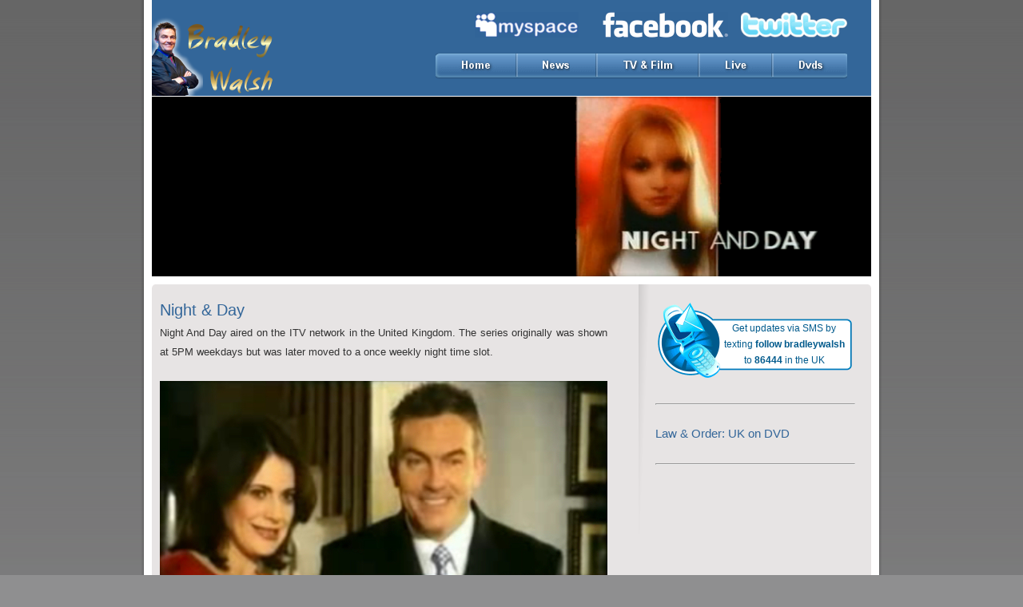

--- FILE ---
content_type: text/html; charset=UTF-8
request_url: http://www.bradleywalsh.co.uk/tv-night-and-day.php
body_size: 14423
content:
<!DOCTYPE html PUBLIC "-//W3C//DTD XHTML 1.0 Transitional//EN" "http://www.w3.org/TR/xhtml1/DTD/xhtml1-transitional.dtd">
<html xmlns="http://www.w3.org/1999/xhtml">
<head>
<meta http-equiv="Content-Type" content="text/html; charset=iso-8859-1" />
<meta http-equiv="content-language" content="en-gb" />
<meta http-equiv="X-UA-Compatible" content="IE=EmulateIE8" />
<link rel="shortcut icon" href="favicon.ico" />
<link rel="image_src" href="http://www.bradleywalsh.co.uk/images/facebook/nightandday.png" />
<meta name="description" content="Night And Day aired on the ITV network in the United Kingdom. The series originally was shown 
            at 5PM weekdays but was later moved to a once weekly night time slot." />
<meta name="keywords" content="Bradley Walsh, Night and Day, Night & Day, Eddie Dexter, Woody, Natalie Harper, Soap Opera" />
<title>Bradley Walsh :: TV :: Night & Day</title>

<!-- STYLE SHEETS AND SCRIPTS BEGIN -->
<link rel="stylesheet" type="text/css" href="main.css" />
<link type="text/css" media="screen" rel="stylesheet" href="colorbox.css" />
<!--[if IE]>
<link type="text/css" media="screen" rel="stylesheet" href="colorbox-ie.css" />
<![endif]-->
<script type="text/javascript" src="jquery-1.3.2.min.js"></script>
<script type="text/javascript" src="cross-fade.js"></script>
<script type="text/javascript" src="jquery.colorbox.js"></script>
<script type="text/javascript">
$(document).ready(function(){
	//Examples of how to assign the ColorBox event to elements.
	$("a[rel='gallery']").colorbox({transition:"elastic"});
	$("a[rel='video']").colorbox({transition:"elastic", width:"800px", height:"550px"});
	$("a.single").colorbox({}, function(){ });
});
</script>
<!-- STYLES SHEETS AND SCRIPTS END -->
</head>

<body>
<div id="container">
	<div id="masthead">
    	<a href="index.php" id="logo" title="Go to the Home page"></a>
        <h1 class="accessibility">Bradley Walsh</h1>
        <h2 class="accessibility">Comedian and Actor</h2>
<!--<div class="search">
<form action="search.php" method="get">
<fieldset>
    <label for="query"><input type="text" name="query" id="query" value="Search here..." onfocus="this.value=(this.value=='Search here...')? '' : this.value ;" action="include/js_suggest/suggest.php" columns="2" autocomplete="off" delay="1500"></label>
    <label for="ajaxSearch_submit"><input type="submit" value="Go"></label>
    </fieldset>
    <input type="hidden" name="search" value="1"> 
</form>
</div>
-->
		<a href="http://twitter.com/bradleywalsh" id="twitter" target="_blank" title="Twitter"></a><a href="http://www.facebook.com/pages/Bradley-Walsh/307190949575" id="facebook" target="_blank" title="Facebook"></a><a href="http://www.myspace.com/bradley-walsh" id="myspace" target="_blank" title="MySpace"></a>
        <div id="navs">
            <ul>
                <li><a class="home" href="index.php" title="Bradley Walsh"><span>Home</span></a></li>
                <li class="separator"></li>
                <li><a class="news" href="news.php" title="News"><span>News</span></a>
                    <ul class="sub-navs news">
                        <li><a href="awards.php" title="Awards">Awards</a></li>
                        <li><a href="biography.php" title="Biography">Biography</a></li>
                        <li><a href="bio-professional-footballer.php" title="Professional Footballer">Football</a></li>
                        <li><a href="golf.php" title="Charity Golf">Golf</a></li>
                        <li><a href="make-a-wish.php" title="Make-A-Wish Charity">Make-A-Wish</a></li>
                    </ul><!-- SUB-NAVS DUV ENDS -->
                </li>
                <li class="separator"></li>
                <li><a class="tv-film" href="tv-and-film.php" title="TV and Film"><span>TV &amp; Film</span></a>
                    <ul class="sub-navs tv-film">
                        <li><a href="coronation-street.php" title="Coronation Street">Coronation Street</a></li>
                        <li><a href="law-and-order-uk.php" title="Law &amp; Order UK">Law &amp; Order UK</a></li>
                        <li><a href="tv-odd-one-in.php" title="Odd One In">Odd One In</a></li>
                        <li><a href="tv-the-chase.php" title="The Chase">The Chase</a></li>
                        <li><a href="tv-the-celebrity-chase.php" title="The Celebrity Chase">The Celebrity Chase</a></li>
                        <li><a href="tv-the-one-and-only-des-oconnor.php" title="The One and Only Des O'Connor">The One and Only Des O'Connor</a></li>
                        <li><a href="tv-sunday-brunch.php" title="Sunday Brunch">Sunday Brunch</a></li>
                        <li><a href="tv-the-spa.php" title="The Spa">The Spa</a></li>
                        <li><a href="online-this-day-today.php" title="This Day Today">This Day Today</a></li>
                        <li><a href="radio.php" title="Radio">Radio</a></li>
                        <li><a href="tv-and-film.php" title="more...">more...</a></li>
                    </ul><!-- DUB-NAVS DIV ENDS -->
                </li>
                <li class="separator"></li>
                <li><a class="live" href="live.php"><span>Live</span></a>
                	<ul class="sub-navs live">
                        <li><a href="live-british-troops.php" title="British Troops">British Troops</a></li>
                        <li><a href="live-danny-la-rue-tribute.php" title="Danny La Rue Tribute">Danny La Rue Tribute</a></li>
                        <li><a href="live-dave-lee-tribute.php" title="Dave Lee Tribute">Dave Lee Tribute</a></li>
                        <li><a href="live-edinburgh-festival.php" title="Edinburgh Festival">Edinburgh Festival</a></li>
                        <li><a href="live-get-fresh.php" title="Get Fresh">Get Fresh</a></li>
                        <li><a href="live-monty-pythons-spamalot.php" title="Monty Python's Spamalot">Monty Python's Spamalot</a></li>
                        <li><a href="oyster-festival.php" title="Oyster Festival">Oyster Festival</a></li>
                        <li><a href="pantomime.php" title="Pantomime">Pantomime</a></li>
                        <li><a href="live-royal-masonic-variety-show.php" title="Royal Masonic Variety Performance">Royal Masonic Variety Performance</a></li>
                        <li><a href="live-royal-variety-performance-2005.php" title="Royal Variety Performance">Royal Variety Performance</a></li>
                        <li><a href="live-national-portrait-festival.php" title="Sky Arts National Portrait Festival">Sky Arts National Portrait Festival</a></li>
                        <li><a href="live-soccer-aid.php" title="Soccer Aid">Soccer Aid 2010</a></li>
                        <li><a href="stars-in-their-eyes-live.php" title="Stars In Their Eyes Live">Stars In Their Eyes</a></li>
                        <li><a href="summer-season.php" title="Summer Season">Summer Season</a></li>
                        <li><a href="theatre.php" title="Theatre">Theatre</a></li>
                        <li><a href="live-val-doonican-and-friends.php" title="Val Doonican & Friends">Val Doonican</a></li>
                        <li><a href="vinnie-jones.php" title="Vinnie Jones in conversation with Bradley Walsh">Vinnie Jones</a></li>
                        <li><a href="live-warner-leisure-hotels.php" title="Warner Leisure Hotel - Sinah Warren">Warner Hotel Break</a></li>
                        <li><a href="wifes-new-shoes-tour.php" title="Wife's New Shoes Tour">Wife's New Shoes Tour</a></li>
                    </ul><!-- DUB-NAVS DIV ENDS -->
                </li>
                <li class="separator"></li>
                <li><a class="dvd" href="dvds.php" title="DVDs"><span>Dvds</span></a></li>
            </ul><!-- NAVS UL ENDS -->
        </div><!-- NAVS DIV ENDS -->
    </div><!-- MASTHEAD DIV ENDS -->    <div id="banner" class="night-and-day">
    	<h3 class="accessibility">Night & Day</h3>
    </div><!-- BANNER DIV ENDS -->
  <div id="page">
    	<div id="main-column">
            <h2 class="top">Night & Day</h2>
            <p>Night And Day aired on the ITV network in the United Kingdom. The series originally was shown 
            at 5PM weekdays but was later moved to a once weekly night time slot.<br/>
            <br/>
            <img src="images/screenview-tv-night-and-day.jpg" alt="Night & Day"><br />
            <br />
            Devised by acclaimed TV drama writer, Caleb Ranson (Forgotten, Daylight Robbery), Night and Day 
            is a soap unlike any other.  Set in a street in Greenwich, London and focusing on the lives of six very 
            different families, it is about a group of friends watching their children grow up, before 
            they've finished growing up themselves.<br />
            <br />
            Bradley Walsh played Eddie 'Woody' Dexter who is Danny Dexter's (Shane Richie) brother and Dennis Doyle's 
            (Kevin Sacre) uncle. Woody had feelings for Dr. Natalie Harper (Sally Dexter) and returns just in time 
            to find her marriage on the rocks.<br />
            <br />
            It was cancelled in 2003.</p>
        </div><!-- MAIN-COLUMN DIV ENDS -->
        <div id="right-column">
          <STYLE TYPE="text/css">
<!--
.sms
{
background-image:url('images/sms-update.png');
background-color:E7E7E7;
color:#005A8C;
font-family:sans-serif;
font-size:0.9em;
}
-->
</STYLE>


<table width="250" height="100" cellpadding="0" cellspacing="0" border="0" class="sms">
<tr height="25"><td align="center" valign="middle" width="82"></td><td align="center" valign="middle" width="158"></td><td align="center" valign="middle" width="10"></td></tr>
<tr height="58"><td align="center" valign="middle" width="82"></td><td align="center" valign="middle" width="158">Get updates via SMS by texting <b>follow bradleywalsh</b> to <b>86444</b> in the UK</td><td align="center" valign="middle" width="10"></td></tr>
<tr height="17"><td align="center" valign="middle" width="82"></td><td align="center" valign="middle" width="158"></td><td align="center" valign="middle" width="10"></td></tr>
</table>

            <br/>
            <hr/>
            <br/>
            <h3 class="top">Law &amp; Order: UK on DVD</h3><br>
            <!--img src="images/dvd-law-and-order-uk-series-four-250.jpg" alt="Law &amp; Order: UK - Series Four DVD" class="promo-image" />
            <p><a href="buy-law-and-order-uk-series-four.php" rel="nofollow"
            title="Buy Law &amp; Order: UK - Series Four" target="_blank">Buy Now</a> from <a 
            href="buy-law-and-order-uk-series-four.php" rel="nofollow"
            title="Buy Law &amp; Order: UK - Series Four" target="_blank">Amazon</a>.<br />
            <br />
            <object classid="clsid:d27cdb6e-ae6d-11cf-96b8-444553540000" codebase="http://download.macromedia.com/pub/shockwave/cabs/flash/swflash.cab#version=9,0,0,0" 
            width="250" height="219" id="VideoPlayer" align="middle"> <param name="allowScriptAccess" value="*" /> <param name="allowFullScreen" value="true" /> <param 
            name="movie" value="videos/FLVPlayer.swf?video=http://www.bradleywalsh.co.uk/videos/Law_Orderpromo.flv&autoplay=false" /> <param name"quality" value="high" /><param name="bgcolor" 
            value="#ffffff" /> <embed src="videos/FLVPlayer.swf?video=http://www.bradleywalsh.co.uk/videos/Law_Orderpromo.flv&autoplay=false" quality="high" bgcolor="#000000" width="250" height="219" 
            name="VideoPlayer" align="middle" allowScriptAccess="*" allowFullScreen="true" type="application/x-shockwave-flash" pluginspage="http://www.macromedia.com/go/getflashplayer" 
            /> </object></p-->
            <script type="text/javascript" language="javascript" src="http://www.easycontentunits.com/js_unit.php?ecu_mid=3361&amp;ecu_uid=84747"> /* Unit: LOUK */ </script>

            <hr>
            <script type="text/javascript"><!--
            google_ad_client = "pub-1680694743665676";
            google_ad_slot = "5103625400";
            google_ad_width = 250;
            google_ad_height = 250;
            //-->
            </script>
            <script type="text/javascript"
            src="http://pagead2.googlesyndication.com/pagead/show_ads.js">
            </script> 
        </div><!-- RIGHT-COLUMN DIV ENDS -->
    </div><!-- PAGE DIV ENDS -->
    <div id="footer">
    	<div id="footer-left">
          <a name="fb_share" type="button" href="http://www.facebook.com/sharer/sharer.php">Share</a><script src="http://static.ak.fbcdn.net/connect.php/js/FB.Share" type="text/javascript"></script><br />
          <a href="javascript:void(window.open('http://www.myspace.com/Modules/PostTo/Pages/?u='+encodeURIComponent(document.location.toString()),'ptm','height=450,width=440').focus())"><img src="http://cms.myspacecdn.com/cms/ShareOnMySpace/small.png" border="0" alt="Share on MySpace" /></a><br />
            <p><a href="index.php">Home</a> <span>|</span>
            <a href="news.php">News</a> <span>|</span>
            <a href="tv-and-film.php">TV and Film</a> <span>|</span>
            <a href="live.php">Live</a> <span>|</span>
            <a href="dvds.php">DVDs</a> <span>|</span>
            <a href="sitemap.php">Sitemap</a> <span>|</span>
            <a href="index-us.php">USA Page</a> <span>|</span>
            <a href="contact.php">Contact</a></p>
        <font size="1">&copy; 2026 BradleyWalsh Website - All rights reserved.<br>No copyright infringement intended. For entertainment purposes only.</font>
        </div><!-- FOOTER-LEFT DIV ENDS -->
        <div id="footer-right">
            <div id="footer-logo"></div>
            <!--a href="buy-warner-leisure-hotels.php" rel="nofollow" target="_blank" id="warner-leisure-hotels" title="See Bradley Walsh at Warner Leisure Hotels"></a-->
        </div><!-- FOOTER-RIGHT DIV ENDS -->
    </div><!-- FOOTER DIV ENDS -->
</div><!-- CONTAINER DIV ENDS -->
<div id="page-bottom"></div>
<!-- PAGE-BOTTOM DIV ENDS -->
<center>
<script type="text/javascript"><!--
google_ad_client = "pub-1680694743665676";
/* 728x90, header */
google_ad_slot = "9544138233";
google_ad_width = 728;
google_ad_height = 90;
//-->
</script>
<script type="text/javascript"
src="http://pagead2.googlesyndication.com/pagead/show_ads.js">
</script>
</center>

<div id="produced-by">
</div><!-- PRODUCED-BY DIV ENDS -->
</body>
</html>

--- FILE ---
content_type: text/html; charset=utf-8
request_url: https://www.google.com/recaptcha/api2/aframe
body_size: 266
content:
<!DOCTYPE HTML><html><head><meta http-equiv="content-type" content="text/html; charset=UTF-8"></head><body><script nonce="WNgx50UcYzh9D22YIflgiA">/** Anti-fraud and anti-abuse applications only. See google.com/recaptcha */ try{var clients={'sodar':'https://pagead2.googlesyndication.com/pagead/sodar?'};window.addEventListener("message",function(a){try{if(a.source===window.parent){var b=JSON.parse(a.data);var c=clients[b['id']];if(c){var d=document.createElement('img');d.src=c+b['params']+'&rc='+(localStorage.getItem("rc::a")?sessionStorage.getItem("rc::b"):"");window.document.body.appendChild(d);sessionStorage.setItem("rc::e",parseInt(sessionStorage.getItem("rc::e")||0)+1);localStorage.setItem("rc::h",'1769002648467');}}}catch(b){}});window.parent.postMessage("_grecaptcha_ready", "*");}catch(b){}</script></body></html>

--- FILE ---
content_type: text/css
request_url: http://www.bradleywalsh.co.uk/main.css
body_size: 31248
content:
@charset "utf-8";
/* CSS Document */

body {
	background:#8F8F90 url(images/bg-body.gif) repeat-x top;
	font-family:Arial, Helvetica, sans-serif;
	font-size:13px;
	color:#333333;
	margin:0;
	line-height:24px;
}

.new {
	width:60px;
	height:60px;
	background:url(images/new-tag.png) no-repeat center;
	position:relative;
	z-index:2;
	float:left;
	margin:0 0 0 -215px;
}

h1, h2, h3, h4, h5, h6 {
	font-weight:normal;
	font-family:"Trebuchet MS", Arial, Helvetica, sans-serif;
	padding:0;
	margin:10px 0 0 0;
}

h2, h3 { color:#336699; }
h4, h5 { color:#666666; }
h5 { font-weight:bold; line-height:normal; }
.top { margin-top:0; }

p { padding:5px 0; margin:0; }
.small { font-size:11px; line-height:normal; }
.big { font-size:15px; }
del { color:#FF0000; }

a, a:visited { color:#336699; text-decoration:none; outline:none; }
a:hover { color:#666666; }
a.action { background:url(images/read-more-icon.png) no-repeat left center; padding:1px 0 1px 20px; }
a.action-map { background:url(images/read-more-icon-map.png) no-repeat left center; padding:1px 0 1px 21px; }
a.action-video { background:url(images/read-more-icon-video.png) no-repeat left center; padding:1px 0 1px 20px; }
a.action-word { background:url(images/read-more-icon-word.png) no-repeat left center; padding:1px 0 1px 20px; }
a.action-pdf { background:url(images/read-more-icon-pdf.png) no-repeat left center; padding:1px 0 1px 20px; }
a.external { background:url(images/external-link.png) no-repeat right center; padding:1px 15px 1px 0; }

.accessibility { display:none; }

blockquote {
	font-family:Georgia, "Times New Roman", Times, serif;
	font-size:16px;
	font-style:italic;
	color:#666666;
	margin:10px 0;
	padding:10px 20px;
	border-top:1px solid #CCCCCC;
	border-bottom:1px solid #CCCCCC;
}

blockquote em { 
	font-size:12px;
	display:block;
	margin:15px  0 0 0;
}

/* Search */

.searchBox{border:1px solid #113377;}

#result_report {
	text-align:center ;
	padding:3px;
	background-color:#e5ecf9; 
	font-weight: bold;
	margin-bottom:14px;
}
/*main results table */
#results{width: 544;}

#did_you_mean {
	font-size: 14px; 
	text-align:center ;
	margin:10px;
}

/* end search */

a.quotation, a.quotation:visited {
	padding:10px;
	background:#FFFFFF;
	color:#666666;
	font-family:Georgia, "Times New Roman", Times, serif;
	font-style:italic;
	font-size:14px;
	line-height:24px;
	display:block;
	border:1px solid #999999;
	-moz-border-radius:5px;
	width:240px;
	height:170px;
	float:left;
	margin:10px 30px 10px 0;
	overflow:hidden;
	text-align:left;
}

a.quotation.end { margin-right:0; }

a.quotation:hover {
	background:#EEEEEE;
	color:#DDDDDD;
	border:1px solid #336699;
}

a.quotation span.title {
	display:block;
	font-style:normal;
	font-family:"Trebuchet MS", Arial, Helvetica, sans-serif;
	color:#336699;
	border-bottom:1px solid #999999;
	margin:-10px -10px 5px -10px;
	padding:5px 10px;
}

a.quotation:hover span.title {
	border-bottom:1px solid #336699;
	background:#FFFFFF;
	-moz-border-radius-topleft:5px;
	-moz-border-radius-topright:5px;
	margin-top:-11px;
	border-top:1px solid #336699;
}

a.quotation span.read-more {
	display:none;
	text-align:center;
}

a.quotation:hover span.read-more {
	display:block;
	margin:55px 0 0 53px;
	position:absolute;
	padding:3px 10px;
	color:#336699;
	font-weight:bold;
	font-style:normal;
	font-size:20px;
	border:1px solid #336699;
	-moz-border-radius:3px;
	background-color:#FFFFFF !important;
}

#container {
	width:930px;
	background:url(images/bg-container.png) repeat-y center;
	overflow:hidden;
	margin:0 auto;
}

#masthead {
	width:900px;
	margin:0 auto;
	background:#336699;
	height:120px;
	overflow:hidden;
}

	#masthead a#logo {
		width:208px;
		height:102px;
		background:url(images/bradley-walsh-logo.png) no-repeat center;
		display:block;
		float:left;
		margin:20px 0 0 0px;
}

#twitter {
	width:133px;
	height:32px;
	display:block;
	float:right;
	margin:15px 30px 15px 1px;
	background:url(images/twitter.gif) no-repeat center;
}

#facebook {
	width:157px;
	height:32px;
	display:block;
	float:right;
	margin:15px 15px 1px 15px;
	background:url(images/facebook.gif) no-repeat center;
}

#myspace {
	width:130px;
	height:32px;
	display:block;
	float:right;
	margin:15px 15px 1px 15px;
	background:url(images/myspace.gif) no-repeat center;
}

#navs {
	float:right;
	*clear:both;
	padding:5px 0 0 0;
	margin: 0 30px 0 0;
	height:35px;
	*width:520px;
	overflow:hidden;
	background:url(images/navs-bg.gif) no-repeat center;
}

#navs ul {
	margin:0;
	padding:0;
	float:left;
}

#navs ul li a span { display:none; }
#navs ul li ul.sub-navs { display:none; clear:both; }

#navs ul li ul.sub-navs.news { margin-left:101px !important; *margin-left:-416px !important; _margin-left:-285px !important; }
#navs ul li ul.sub-navs.tv-film { margin-left:201px !important; *margin-left:-316px !important; _margin-left:-45px !important; }
#navs ul li ul.sub-navs.live { margin-left:329px !important; *margin-left:-188px !important; _margin-left:210px !important; }

#navs ul li:hover ul.sub-navs {
	display:block;
	width:150px;
	padding:0;
	position:absolute;
	background:#336699;
	z-index:11;
	margin:29px 0 0 0;
	_margin:0;
	border:1px solid #333333;
	border-bottom:none;
}

#navs ul li:hover ul.subnavs li {
	display:block;
	float:none;
}
 
#navs ul li:hover ul.sub-navs li a {
	padding:3px 0 3px 15px;
	height:auto;
	background:none;
	width:135px;
	text-decoration:none;
	color:#FFFFFF;
	border-bottom:1px solid #333333;
}

#navs ul li:hover ul.sub-navs li a:hover {
	background:#333333;
}

#navs ul li {
	display:inline;
}

#navs ul li a {
	display:block;
	height:29px;
	float:left;
	background:url(images/navs-links-bg.png) no-repeat;
}

#navs ul li.separator {
	width:2px;
	height:29px;
	float:left;
	background:url(images/navs-separator.gif) no-repeat center;
}

#navs ul li a.home { width:100px; background-position:0 0; }
#navs ul li a.news { width:98px; background-position:-102px 0; }
#navs ul li a.tv-film { width:126px; background-position:-202px 0; }
#navs ul li a.live { width:90px;background-position:-330px 0; }
#navs ul li a.dvd { width:93px; background-position:-422px 0; }

#navs ul li a.home:hover { width:100px; background-position:0 -29px; }
#navs ul li a.news:hover { width:98px; background-position:-102px -29px; }
#navs ul li a.tv-film:hover { width:126px; background-position:-202px -29px; }
#navs ul li a.live:hover { width:90px;background-position:-330px -29px; }
#navs ul li a.dvd:hover { width:93px; background-position:-422px -29px; }

#slideshow {
	width:900px;
	height:225px;
	position:relative;
	float:left;
	z-index:1;
	margin:1px 0 0 15px;
	_margin:1px 0 0 7px;
	border:none;
}

#home-banner-overlay {
	background:url(images/banner-container-bg.png) no-repeat top center;
	position:relative;
	z-index:2;
	overflow:hidden;
	width:900px;
	height:215px;
	float:left;
	margin:-225px 0 10px 15px;
	_margin:-225px 0 10px 7px;
}

#banner.home {
	width:900px;
	margin:1px 0 10px 15px;
	_margin:1px 0 10px 7px;
	border:0;
	background:url(images/banner-container-bg.png) no-repeat top center;
	height:225px;
	overflow:hidden;
	position:relative;
	z-index:1;
	float:left;
}

#banner {
	width:900px;
	margin:1px 0 10px 15px;
	_margin:0 0 0 7px;
	float:left;
}

#banner.all-at-sea { height:225px; background:url(images/banner-all-at-sea.png) no-repeat; }
#banner.all-round-bob-monkhouse { height:225px; background:url(images/banner-all-round-bob-monkhouse.png) no-repeat; }
#banner.all-star-cup { height:225px; background:url(images/banner-all-star-cup.png) no-repeat; }
#banner.as-seen-on-tv { height:225px; background:url(images/banner-as-seen-on-tv.png) no-repeat; }
#banner.a-question-of-sport { height:225px; background:url(images/banner-a-question-of-sport.png) no-repeat; }
#banner.bbc-breakfast { height:225px; background:url(images/banner-bbc-breakfast.png) no-repeat; }
#banner.bradley-walsh-dangerously-cheeky { height:225px; background:url(images/banner-bradley-walsh-dangerously-cheeky.png) no-repeat; }
#banner.bradley-walsh-live { height:225px; background:url(images/banner-bradley-walsh-live.png) no-repeat; }
#banner.british-troops { height:225px; background:url(images/banner-british-troops.png) no-repeat; }
#banner.brentford { height:225px; background:url(images/banner-brentford.png) no-repeat; }
#banner.british-soap-awards { height:225px; background:url(images/banner-british-soap-awards.png) no-repeat; }
#banner.british-soap-awards-2012 { height:225px; background:url(images/banner-the-british-soap-awards-2012.png) no-repeat; }
#banner.cannon-and-ball-casino { height:225px; background:url(images/banner-cannon-and-ball-casino.png) no-repeat; }
#banner.celebrity-pot-black { height:225px; background:url(images/banner-celebrity-pot-black.png) no-repeat; }
#banner.charity-golf-classic { height:225px; background:url(images/banner-charity-golf-classic.png) no-repeat; }
#banner.children-in-need { height:225px; background:url(images/banner-children-in-need.png) no-repeat; }
#banner.cinderella { height:225px; background:url(images/banner-cinderella-the-orchard.png) no-repeat; }
#banner.contact-us { height:225px; background:url(images/contact-us.jpg) no-repeat; }
#banner.coronation { height:225px; background:url(images/banner-coronation-street.png) no-repeat; }
#banner.coronation-street-2004 { height:225px; background:url(images/banner-coronation-street-2004.png) no-repeat; }
#banner.coronation-street-pantomime { height:225px; background:url(images/banner-coronation-street-pantomime.png) no-repeat; }
#banner.crime-thriller-awards { height:225px; background:url(images/banner-crime-thriller-awards.png) no-repeat; }
#banner.crime-connections { height:225px; background:url(images/banner-crime-connections.png) no-repeat; }
#banner.dancing-on-ice { height:225px; background:url(images/banner-dancing-on-ice.png) no-repeat; }
#banner.dangerous-adventures-for-boys { height:225px; background:url(images/banner-dangerous-adventures-for-boys.png) no-repeat; }
#banner.danny-la-rue { height:225px; background:url(images/banner-danny-la-rue.png) no-repeat; }
#banner.dave-lee-tribute { height:225px; background:url(images/banner-dave-lee-tribute.png) no-repeat; }
#banner.daybreak { height:225px; background:url(images/banner-daybreak.png) no-repeat; }
#banner.edinburgh-festival { height:225px; background:url(images/banner-edinburgh-festival.png) no-repeat; }
#banner.evening-with { height:225px; background:url(images/banner-evening-with.png) no-repeat; }
#banner.family-albums { height:225px; background:url(images/banner-family-albums.png) no-repeat; }
#banner.fan-zone { height:225px; background:url(images/banner-fan-zone.png) no-repeat; }
#banner.farewell-mike { height:225px; background:url(images/banner-farewell-mike.png) no-repeat; }
#banner.follow-bradleywalsh { height:225px; background:url(images/banner-follow-bradleywalsh.png) no-repeat; }
#banner.friday-night-is-music-night { height:225px; background:url(images/banner-friday-night-is-music-night.png) no-repeat; }
#banner.friday-night-with-jonathan-ross { height:225px; background:url(images/banner-friday-night-with-jonathan-ross.png) no-repeat; }
#banner.get-fresh { height:225px; background:url(images/banner-get-fresh-with-bradley-walsh.png) no-repeat; }
#banner.gladiators { height:225px; background:url(images/banner-gladiators.png) no-repeat; }
#banner.gmtv { height:225px; background:url(images/banner-gmtv.png) no-repeat; }
#banner.golf { height:225px; background:url(images/banner-golf.png) no-repeat; }
#banner.happy-endings { height:225px; background:url(images/banner-happy-endings.png) no-repeat; }
#banner.hillsborough-memorial-match { height:225px; background:url(images/banner-hillsborough-memorial-match.png) no-repeat; }
#banner.inside-soap-awards { height:225px; background:url(images/banner-inside-soap-awards.png) no-repeat; }
#banner.itll-be-alright-on-the-night { height:225px; background:url(images/banner-itll-be-alright-on-the-night.png) no-repeat; }
#banner.john-bishops-only-joking { height:225px; background:url(images/banner-john-bishops-only-joking.png) no-repeat; }
#banner.just-1-thing { height:225px; background:url(images/banner-just-1-thing.png) no-repeat; }
#banner.ken-bruce { height:225px; background:url(images/banner-ken-bruce.png) no-repeat; }
#banner.law-and-order-uk { height:225px; background:url(images/banner-law-and-order-uk-blank.jpg) no-repeat; }
#banner.law-and-order-uk-series-3 { height:225px; background:url(images/banner-law-and-order-uk-series-3.png) no-repeat; }
#banner.law-and-order-uk-series-5 { height:225px; background:url(images/banner-law-and-order-uk-series-5.png) no-repeat; }
#banner.law-and-order-uk-series-6 { height:225px; background:url(images/banner-law-and-order-uk-series-6.png) no-repeat; }
#banner.law-and-order-uk-series-7 { height:225px; background:url(images/banner-law-and-order-uk-series-7.png) no-repeat; }
#banner.law-and-order-uk-series-8 { height:225px; background:url(images/banner-law-and-order-uk-series-8.png) no-repeat; }
#banner.law-and-order-uk-series-6launch { height:400px; background:url(images/banner-law-and-order-uk-series-6-launch.png) no-repeat; }
#banner.legal-information { height:225px; background:url(images/legal.jpg) no-repeat; }
#banner.lets-dance { height:225px; background:url(images/banner-lets-dance.png) no-repeat; }
#banner.links { height:225px; background:url(images/links.jpg) no-repeat; }
#banner.lock-stock { height:225px; background:url(images/banner-lock-stock.png) no-repeat; }
#banner.loose-women { height:225px; background:url(images/banner-loose-women.png) no-repeat; }
#banner.maestro { height:225px; background:url(images/banner-maestro.png) no-repeat; }
#banner.make-a-wish { height:225px; background:url(images/banner-make-a-wish.png) no-repeat; }
#banner.magic { height:225px; background:url(images/banner-magic.png) no-repeat; }
#banner.midas-touch { height:225px; background:url(images/banner-midas-touch.png) no-repeat; }
#banner.mike-bassett-england-manager { height:225px; background:url(images/banner-mike-bassett-england-manager.png) no-repeat; }
#banner.ministry-of-mayhem { height:225px; background:url(images/banner-ministry-of-mayhem.png) no-repeat; }
#banner.murder-city { height:225px; background:url(images/banner-murder-city.png) no-repeat; }
#banner.murder-investigation-team { height:225px; background:url(images/banner-murder-investigation-team.png) no-repeat; }
#banner.national-television-awards { height:225px; background:url(images/banner-national-television-awards.png) no-repeat; }
#banner.never-mind-the-buzzcocks { height:225px; background:url(images/banner-never-mind-the-buzzcocks.png) no-repeat; }
#banner.night-and-day { height:225px; background:url(images/banner-night-and-day.png) no-repeat; }
#banner.no1-soap-fan { height:171px; background:url(images/banner-no1-soap-fan.png) no-repeat; }
#banner.nta2012 { height:225px; background:url(images/banner-nta2012.png) no-repeat; }
#banner.odd-one-in { height:225px; background:url(images/banner-odd-one-in.png) no-repeat; }
#banner.odd-one-in2 { height:225px; background:url(images/banner-odd-one-in2.png) no-repeat; }
#banner.orange-playlist { height:225px; background:url(images/banner-orange-playlist.png) no-repeat; }
#banner.our-lives-run-away-with-the-circus { height:225px; background:url(images/banner-our-lives-run-away-with-the-circus.png) no-repeat; }
#banner.oyster-festival { height:225px; background:url(images/banner-north-east-oyster-festival.png) no-repeat; }
#banner.pantomime { height:225px; background:url(images/banner-pantomime.png) no-repeat; }
#banner.parkinson { height:225px; background:url(images/banner-parkinson.png) no-repeat; }
#banner.piersmorgan { height:225px; background:url(images/banner-piers-morgans-life-stories.png) no-repeat; }
#banner.peter-pan { height:225px; background:url(images/banner-peter-pan.png) no-repeat; }
#banner.privacy-policy { height:225px; background:url(images/privacy-policy.jpg) no-repeat; }
#banner.radio { height:225px; background:url(images/banner-radio.png) no-repeat; }
#banner.royal-variety-performance { height:225px; background:url(images/banner-royal-variety-performance.png) no-repeat; }
#banner.rocknroll-football { height:225px; background:url(images/banner-rock-n-roll-football.png) no-repeat; }
#banner.royal-masonic-variety-show { height:225px; background:url(images/banner-royal-masonic-variety-show.png) no-repeat; }
#banner.safe-hands { height:225px; background:url(images/banner-david-seaman-safe-hands-charity-golf-classic.png) no-repeat; }
#banner.search { height:225px; background:url(images/banner-search.png) no-repeat; }
#banner.shooting-stars { height:225px; background:url(images/banner-shooting-stars.png) no-repeat; }
#banner.shoot-the-messenger { height:225px; background:url(images/banner-shoot-the-messenger.png) no-repeat; }
#banner.sir-norman-wisdom { height:225px; background:url(images/banner-norman-wisdom.png) no-repeat; }
#banner.sky-arts-national-portrait-festival { height:225px; background:url(images/header-portrait-artist-of-the-year.png) no-repeat; }
#banner.site-map { height:225px; background:url(images/site-map.jpg) no-repeat; }
#banner.soccer-aid { height:225px; background:url(images/banner-soccer-aid.png) no-repeat; }
#banner.soccer-am { height:225px; background:url(images/banner-soccer-am.png) no-repeat; }
#banner.soccer-shockers { height:225px; background:url(images/banner-soccer-shockers.png) no-repeat; }
#banner.snow-whitechapel { height:225px; background:url(images/banner-snow-whitechapel.png) no-repeat; }
#banner.spamalot { height:225px; background:url(images/banner-monty-pythons-spamalot.png) no-repeat; }
#banner.spin-star { height:225px; background:url(images/banner-spin-star.png) no-repeat; }
#banner.sport-addicts { height:225px; background:url(images/banner-sport-addicts.png) no-repeat; }
#banner.stars-in-their-eyes { height:225px; background:url(images/banner-stars-in-their-eyes.png) no-repeat; }
#banner.summer-season { height:225px; background:url(images/banner-summer-season.png) no-repeat; }
#banner.sunday-night-at-the-palladium { height:225px; background:url(images/banner-sunday-night-at-the-palladium.png) no-repeat; }
#banner.sunday-brunch { height:225px; background:url(images/banner-sunday-brunch.png) no-repeat; }
#banner.talk-sport { height:225px; background:url(images/banner-talk-sport.png) no-repeat; }
#banner.terms-and-conditions { height:225px; background:url(images/terms-and-conditions.jpg) no-repeat; }
#banner.text-santa { height:225px; background:url(images/banner-text-santa.png) no-repeat; }
#banner.thats-what-i-call-television { height:225px; background:url(images/banner-thats-what-i-call-television.png) no-repeat; }
#banner.theatre { height:225px; background:url(images/banner-theatre.png) no-repeat; }
#banner.the-alan-titchmarsh-show { height:225px; background:url(images/banner-the-alan-titchmarsh-show.png) no-repeat; }
#banner.the-basil-brush-show { height:225px; background:url(images/banner-the-basil-brush-show.png) no-repeat; }
#banner.the-big-stage { height:225px; background:url(images/banner-the-big-stage.png) no-repeat; }
#banner.the-chase { height:225px; background:url(images/banner-the-chase.png) no-repeat; }
#banner.the-chase-usa { height:225px; background:url(images/banner-the-chase-usa.png) no-repeat; }
#banner.the-chase-s4 { height:225px; background:url(images/banner-the-chase-s4.png) no-repeat; }
#banner.the-circus { height:225px; background:url(images/banner-the-circus.png) no-repeat; }
#banner.the-glow { height:225px; background:url(images/banner-the-glow.png) no-repeat; }
#banner.the-national-lottery { height:225px; background:url(images/banner-the-national-lottery.png) no-repeat; }
#banner.the-old-curiosity-shop { height:225px; background:url(images/banner-the-old-curiosity-shop.png) no-repeat; }
#banner.the-one-show { height:225px; background:url(images/banner-the-one-show.png) no-repeat; }
#banner.the-one-and-only-des-oconnor { height:225px; background:url(images/banner-the-one-and-only-des-oconnor.png) no-repeat; }
#banner.the-revolting-world-of-stanley-brown { height:225px; background:url(images/banner-the-revolting-world-of-stanley-brown.png) no-repeat; }
#banner.the-sarah-jane-adventures { height:225px; background:url(images/banner-the-sarah-jane-adventures.png) no-repeat; }
#banner.the-spa { height:225px; background:url(images/banner-the-spa.png) no-repeat; }
#banner.the-sweeney { height:225px; background:url(images/banner-the-sweeney.png) no-repeat; }
#banner.the-thing-about-vince { height:225px; background:url(images/banner-the-thing-about-vince.png) no-repeat; }
#banner.the-unforgettable-norman-wisdom { height:225px; background:url(images/banner-the-unforgettable-norman-wisdom.png) no-repeat; }
#banner.this-day-today { height:225px; background:url(images/banner-this-day-today.png) no-repeat; }
#banner.this-morning { height:225px; background:url(images/banner-this-morning.png) no-repeat; }
#banner.this-morning-guest { height:225px; background:url(images/banner-this-morning2.png) no-repeat; }
#banner.today-with-des-and-mel { height:225px; background:url(images/banner-today-with-des-and-mel.png) no-repeat; }
#banner.tonight-at-the-london-palladium { height:225px; background:url(images/banner-tonight-at-the-london-palladium.png) no-repeat; }
#banner.tvchoice2012 { height:111px; background:url(images/banner-tv-choice-awards-2012.gif) no-repeat; }
#banner.tv-nightmares { height:225px; background:url(images/banner-tv-nightmares.png) no-repeat; }
#banner.tv-quick-awards { height:225px; background:url(images/banner-tv-quick-awards.png) no-repeat; }
#banner.tv-times-awards { height:225px; background:url(images/banner-tv-times-awards-2012.png) no-repeat; }
#banner.tvs-50-greatest-stars { height:225px; background:url(images/banner-tvs-50-greatest-stars.png) no-repeat; }
#banner.tyne-tees { height:225px; background:url(images/banner-tyne-tees.png) no-repeat; }
#banner.val-doonican { height:225px; background:url(images/banner-val-doonican.png) no-repeat; }
#banner.vinnie-jones { height:225px; background:url(images/banner-vinnie-jones.png) no-repeat; }
#banner.warner-leisure-hotels { height:225px; background:url(images/banner-warner-leisure-hotels.png) no-repeat; }
#banner.wartime-wanderers { height:225px; background:url(images/banner-wartime-wanderers.png) no-repeat; }
#banner.wheel-of-fortune { height:225px; background:url(images/banner-wheel-of-fortune.png) no-repeat; }
#banner.wifes-new-shoes-tour { height:225px; background:url(images/banner-wifes-new-shoes-tour.png) no-repeat; }
#banner.would-i-lie-to-you { height:225px; background:url(images/banner-would-i-lie-to-you.png) no-repeat; }

#home-banner-overlay #order-online {
	display:block;
	width:185px;
	float:right;
	margin:140px 12px 0 0;
	height:64px;
	background:url(images/order-online-button-bg.png) no-repeat top center;
}

#banner.about-us #order-online,
#banner.product-information #order-online,
#banner.contact-us #order-online {
	display:block;
	width:158px;
	float:right;
	margin:165px 12px 0 0;
	height:55px;
	background:url(images/order-online-button-bg-smaller.png) no-repeat top center;
}

#home-banner-overlay #order-online:hover, 
#banner.about-us #order-online:hover,
#banner.product-information #order-online:hover,
#banner.contact-us #order-online:hover {
	background-position:bottom;
}

#page {
	width:900px;
	margin:0 0 0 15px;
	_margin:0 0 0 7px;
	background:#E7E4E4 url(images/page.gif) no-repeat top center;
	float:left;
	clear:both;
	padding:10px 0 0 0;
}

#main-column {
	width:560px;
	float:left;
	padding:10px;
	text-align:justify;
}

.heading {
	margin:30px 0 0 0;
}

#right-column {
	width:250px;
	float:left;
	padding:0 0 15px 0;
	margin:10px 0 0 50px;
	color:#666666;
	line-height:20px;
}

#right-column .right-column-promo {
	margin:30px 0 0 0;
}

ul.numbered {
	margin:5px 0;
	padding:0;
	list-style:none;
}

ul.numbered li {
	padding:2px 0;
}

ul.numbered li span {
	font-family:Georgia, "Times New Roman", Times, serif;
	font-size:18px;
	color:#999999;
	font-weight:bold;
	font-style:italic;
	display:block;
	float:left;
	width:22px;
	margin:-2px 0 0 0;
}

.image-right {
	float:right;
	background:#FFFFFF;
	padding:3px;
	margin:10px 0 0 15px;
	border:1px solid #CCCCCC;
	-moz-border-radius:3px;
}

.image-right p, .image-left p {
	font-size:10px;
	color:#666666;
	padding:0;
	text-align:center;
}

#footer {
	clear:both;
	border-top:8px solid #333333;
	margin:20px 0 0 15px;
	width:860px;
	padding:0 20px;
	color:#999999;
	height:80px;
	background:url(images/footer-bg.gif) repeat-x top;
}

#footer img {
	padding:15px 0 0 0;
}

#footer a {
	color:#999999;
	font-size:11px;
}

#footer-left { width:450px; float:left; }
#footer-right { width:400px; float:right; }

#footer-logo {
	width:75px;
	height:32px;
	display:block;
	background:url(images/footer-logo.gif) no-repeat;
	float:right;
	margin:20px 0 0 15px;
}

a#warner-leisure-hotels {
	width:250px;
	height:30px;
	background:url(images/warner-leisure-hotels.gif) no-repeat top;
	display:block;
	margin:23px 0 0 0;
	float:right;
}
a#warner-leisure-hotels:hover { background-position:bottom; }

#page-bottom {
	background:url(images/page-bottom-bg.png) no-repeat top center;
	width:930px;
	height:10px;
	margin:0 auto 5px auto;
}

#produced-by {
	width:900px;
	margin:0 auto;
	text-align:right;
	color:#BBBBBB;
	font-size:11px;
	padding:0 0 15px 0;
}
#produced-by a, #produced-by a:visited { color:#BBBBBB; }

.gallery {
	margin:15px 0 15px -4px;
}

.gallery a img {
	border:none;
}

.promo-image {
	margin:10px 0 0 0;
}

.column-left {
	width:260px;
	float:left;
}

.column-right {
	width:260px;
	float:right;
}

ul.list {
	list-style-image:url(images/blue-bullet.png);
	*list-style-image:url(images/blue-bullet-ie.png);
	margin:15px 0;
	padding:0 0 0 15px;
	*padding:0;
	line-height:20px;
}

ul.list li {
	padding:5px 0;
}

.media, .product {
	width:544px;
	padding:5px;
	border:1px solid #CCCCCC;
	-moz-border-radius:5px;
	overflow:hidden;
	text-align:left;
	margin:10px 0 0 0;
	background:#EEEEEE;
}

:target {
	background:url(images/target-bg.gif) repeat !important;
}

.media.light { background:#FFFFFF; }
.media:hover, .product:hover { border:1px solid #999999; }

.media a img, .product a img {
	float:left;
	margin:0 15px 0 0;
}

.media p, .product p {
	margin:0;
	padding:0;
	line-height:20px;
	font-size:12px;
	color:#555555;
}

.media p.link {
	margin-top:10px;
}

.product .left {
	width:200px;
	float:left;
	margin:20px 0 0 0;
}

.product p.cost { margin:10px 0 0 0; font-weight:bold; }

p.error {
	border:1px solid #C00;
	width:469px;
	-moz-border-radius:3px;
	background:#FFD5D6 url(images/error-icon.png) no-repeat;
	background-position:5px 50%;
	color:#CC0000;
	padding:10px 10px 10px 75px;
	line-height:normal;
	text-align:left;
	margin:10px 0;
}

p.note {
	border:1px solid #06C;
	width:469px;
	-moz-border-radius:3px;
	background:#D9EEFF url(images/note-icon.png) no-repeat;
	background-position:5px 50%;
	color:#06C;
	padding:10px 10px 10px 75px;
	line-height:normal;
	text-align:left;
	margin:10px 0;
}

p.confirm {
	border:1px solid #090;
	width:469px;
	-moz-border-radius:3px;
	background:#CFC url(images/confirm-icon.png) no-repeat;
	background-position:5px 50%;
	color:#090;
	padding:10px 10px 10px 75px;
	line-height:normal;
	text-align:left;
	margin:10px 0;
}

p.confirm a, p.error a, p.note a { text-decoration:underline; }

p.confirm strong, p.error strong, p.note strong {
	font-size:16px;
	letter-spacing:-1px;
	display:block;
	padding:0 0 10px 0;
}

input.product-quantity {
	width:35px;
	color:#333333;
	padding:3px;
	border:1px solid #CCCCCC;
	-moz-border-radius:2px;
}

input.product-add {
	 padding:0;
	 border:none;
	 background:url(images/add-to-basket-button-bg.png) no-repeat top;
	 width:110px;
	 height:30px;
	 margin:5px 0 0 5px;
	 cursor:pointer;
}

input.product-add:hover { background:url(images/add-to-basket-button-bg.png) no-repeat bottom; }

input.check-out {
	 padding:0;
	 border:none;
	 background:url(images/check-out-button-bg.png) no-repeat top;
	 width:110px;
	 height:30px;
	 margin:5px 0 0 5px;
	 cursor:pointer;
}

input.check-out:hover { background:url(images/check-out-button-bg.png) no-repeat bottom; }

.order-data {
	border-collapse:collapse;
	border-color:#BBBBBB;
	color:#666666;
	margin:20px 0 0 0;
}

.order-data tr td {
	padding:3px;
}

td.heading, tr.heading {
	background:#CCCCCC;
	color:#333333;
	font-weight:bold;
}

label {
	display:block;
	margin:10px 0 0 0;
	font-size:11px;
	text-align:left;
	cursor:pointer;
}


.left-column {
	float:left;
	width:270px;
}

.right-column {
	float:right;
	width:270px;
}

input.text, input.error {
	width:200px;
	padding:2px;
	border:1px solid #999999;
	-moz-border-radius:2px;
}

input.error {
	border-color:#CC0000;
}

textarea.text {
	width:260px;
	height:73px;
	padding:2px;
	overflow:hidden;
	border:1px solid #999999;
	-moz-border-radius:2px;
}

ul.site-map {
	margin:15px 20px;
	padding:0;
	list-style:none;
}

ul.site-map li a {
	background:url(images/site-map-arrow-blue.png) no-repeat left center;
	padding:0 0 0 10px;
	font-weight:bold;
}

ul.site-map li ul {
	list-style:none;
}

ul.site-map li ul li a {
	background:url(images/site-map-arrow-grey.png) no-repeat left center;
	padding:0 0 0 10px;
	font-weight:normal;
}

/* new */

.listprice {
	float:left;
}

.prodprice{
	float:left;	
	clear:both;
}

.product_square {
	-moz-border-radius:3px;
	background:#FFFFFF none repeat scroll 0;
	border:1px solid #CCCCCC;
	margin:10px 0 0;
	overflow:hidden;
	padding:5px;
	text-align:left;
	width:544px;
}

.price{
	color:#555555;
	font-size:12px;
	line-height:20px;
	font-weight:bold;
}

strike{
	color:#FF0000;	
	font-size:12px;
	line-height:20px;
	font-weight:bold;
}

.proddescription p{
	font-size:12px;
	padding:0;
}

.proddescription h5{
	margin-bottom:10;
}


.prodid{
	padding:0px;
	
}

.detailimage {
	-moz-border-radius:3px;
	background:#FFFFFF;
	border:1px solid #CCCCCC;
	overflow:hidden;
	padding:5px;
	width:544px;
}

.prodnavigation { display:none; }

.cobll {
	border:none !important;
	background:#E8E4E5;
}

a.ectlink strong {
	display:none;
}

.proddescription h5 { margin-top:0; }
.pagenums { display:none; }

a img.link-banner, a:visited img.link-banner {
	border:1px solid #666666;
	padding:2px;
	background:#FFFFFF;
	-moz-border-radius:3px;
	margin:0 0 10px 0;
}

input, textarea {
	font-family:Arial, Helvetica, sans-serif;
	color:#444444;
	font-size:12px;
}

input.btn {
	color:#336699;
	border:1px solid #999999;
	-moz-border-radius:2px;
	background:#FFFFFF;
	padding:2px 20px;
	cursor:pointer;
}

input.btn:hover {
	background:#336699;
	color:#FFFFFF;
	border:1px solid #666666;
}

a img.link-banner:hover { border:1px solid #336699; background:#336699; }

.required { color:#CC0000; font-weight:bold; font-family:Verdana, Geneva, sans-serif; }

.search {
	/* float: right; */
	float: left;
	font-size: 0.8em;
	padding: 0px 20px 0px 15px;
	position: relative;
	top: 0px;
}
.search form, body .search fieldset,.search input {
	display: inline;
	padding: 0px;
	margin: 0px;
}
.search input {
	margin-right: 10px;
	float: left;
}
.ajaxSearch_paging {
	background-color: #DDEEFF;
	border: 1px solid #336699;
	padding: 10px 10px 5px 10px;
	display: block;
	margin-bottom: 20px;
	text-transform: uppercase;
	font-size: 0.7em;
	line-height: 2.3em;
}


--- FILE ---
content_type: text/css
request_url: http://www.bradleywalsh.co.uk/colorbox.css
body_size: 3008
content:
/*
    ColorBox Core Style
    The following rules are the styles that are consistant between all ColorBox themes
*/
#colorbox, #cboxOverlay, #cboxWrapper{position:absolute; top:0; left:0; z-index:9999; overflow:hidden;}
#cboxOverlay{position:fixed; width:100%; height:100%;}
#cboxMiddleLeft, #cboxBottomLeft{clear:left;}
#cboxContent{position:relative; overflow:visible;}
#cboxLoadedContent{overflow:auto; width:0; height:0;}
#cboxLoadedContent iframe{display:block; width:100%; height:100%; border:0;}
#cboxTitle{margin:0;}
#cboxLoadingOverlay, #cboxLoadingGraphic{position:absolute; top:0; left:0; width:100%;}
#cboxPrevious, #cboxNext, #cboxClose, #cboxSlideshow{cursor:pointer;}

/* 
    ColorBox example user style
    The following rules are ordered and tabbed in a way that represents the order/nesting of the generated HTML, 
    in hope that this will make the relationship easier to understand. Thanks, jack@colorpowered.com
*/
#cboxOverlay{background:url(images/overlay.png) 0 0 repeat;}

#colorbox{}
	#cboxTopLeft{width:21px; height:21px; background:url(images/borderTopLeft.png) 0 0 no-repeat;}
	#cboxTopCenter{height:21px; background:url(images/borderTopCenter.png) 0 0 repeat-x;}
	#cboxTopRight{width:21px; height:21px; background:url(images/borderTopRight.png) 0 0 no-repeat;}
	#cboxBottomLeft{width:21px; height:21px; background:url(images/borderBottomLeft.png) 0 0 no-repeat;}
	#cboxBottomCenter{height:21px; background:url(images/borderBottomCenter.png) 0 0 repeat-x;}
	#cboxBottomRight{width:21px; height:21px; background:url(images/borderBottomRight.png) 0 0 no-repeat;}
	#cboxMiddleLeft{width:21px; background:url(images/borderMiddleLeft.png) 0 0 repeat-y;}
	#cboxMiddleRight{width:21px; background:url(images/borderMiddleRight.png) 0 0 repeat-y;}
	#cboxContent{background:#fff;}
		#cboxLoadedContent{margin-bottom:28px;}
                #cboxTitle{position:absolute; bottom:3px; left:0; text-align:center; width:100%; color:#949494;}
                #cboxCurrent{position:absolute; bottom:3px; left:58px; color:#949494;}
                #cboxSlideshow{position:absolute; bottom:3px; right:30px; color:#0092ef;}
                #cboxPrevious{position:absolute; bottom:0; left:0px; background:url(images/controls.png) -25px 0px no-repeat; width:25px; height:25px; text-indent:-9999px;}
                #cboxPrevious.hover{background-position:-25px -25px;}
                #cboxNext{position:absolute; bottom:0; left:27px; background:url(images/controls.png) 0px 0px no-repeat; width:25px; height:25px; text-indent:-9999px;}
                #cboxNext.hover{background-position:0px -25px;}
		#cboxLoadingOverlay{background:url(images/loading_background.png) center center no-repeat;}
                #cboxLoadingGraphic{background:url(images/loading.gif) center center no-repeat;}
		#cboxClose{position:absolute; bottom:0; right:0; background:url(images/controls.png) -50px 0px no-repeat; width:25px; height:25px; text-indent:-9999px;}
		#cboxClose.hover{background-position:-50px -25px;}